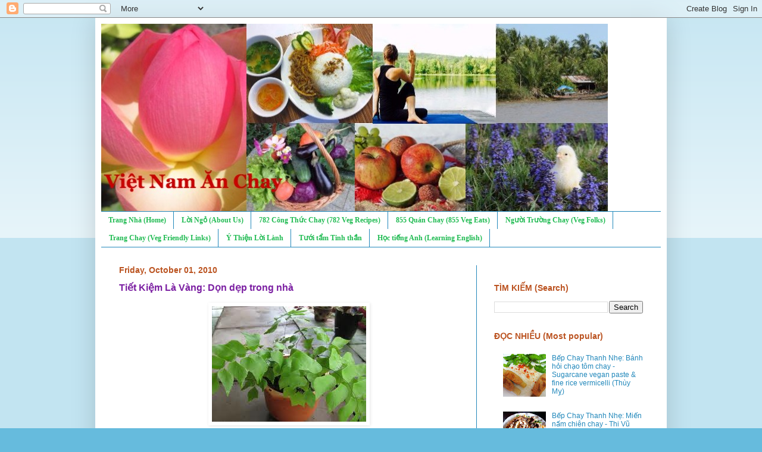

--- FILE ---
content_type: text/html; charset=utf-8
request_url: https://www.google.com/recaptcha/api2/aframe
body_size: 266
content:
<!DOCTYPE HTML><html><head><meta http-equiv="content-type" content="text/html; charset=UTF-8"></head><body><script nonce="P_tXcqU4uJcMvWoJl15oRg">/** Anti-fraud and anti-abuse applications only. See google.com/recaptcha */ try{var clients={'sodar':'https://pagead2.googlesyndication.com/pagead/sodar?'};window.addEventListener("message",function(a){try{if(a.source===window.parent){var b=JSON.parse(a.data);var c=clients[b['id']];if(c){var d=document.createElement('img');d.src=c+b['params']+'&rc='+(localStorage.getItem("rc::a")?sessionStorage.getItem("rc::b"):"");window.document.body.appendChild(d);sessionStorage.setItem("rc::e",parseInt(sessionStorage.getItem("rc::e")||0)+1);localStorage.setItem("rc::h",'1769472238330');}}}catch(b){}});window.parent.postMessage("_grecaptcha_ready", "*");}catch(b){}</script></body></html>